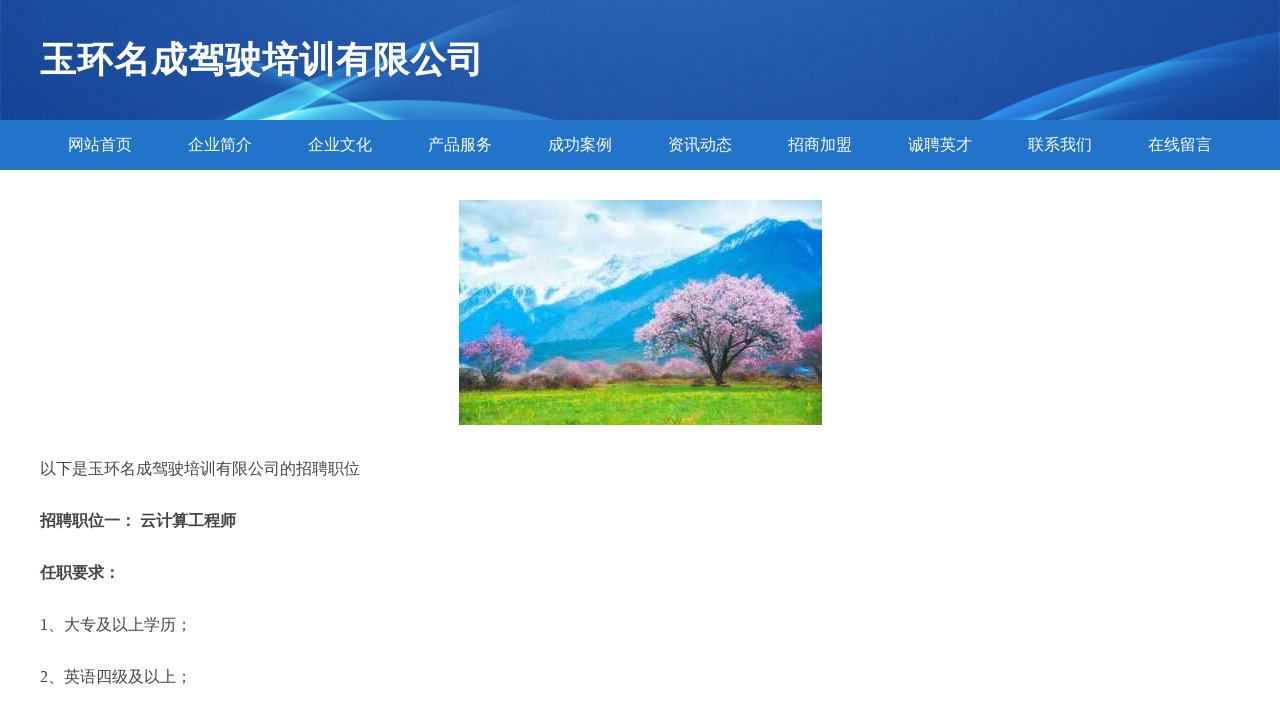

--- FILE ---
content_type: text/html
request_url: http://7e2n00.cn/job.html
body_size: 3347
content:
<!DOCTYPE html>
<html>
<head>
    <meta charset="utf-8" />
	<title>诚聘英才-玉环名成驾驶培训有限公司</title>
    <meta name="keywords" content="诚聘英才,玉环名成驾驶培训有限公司,7e2n00.cn,健身" />
    <meta name="description" content="玉环名成驾驶培训有限公司7e2n00.cn经营范围含:交通安全设施、摄影器材、果仁、禽畜肉制品、皮革制品、机箱、石油、人造皮革、电线电缆、磷肥（依法须经批准的项目,经相关部门批准后方可开展经营活动）。" />
    <meta name="renderer" content="webkit" />
    <meta name="force-rendering" content="webkit" />
    <meta http-equiv="Cache-Control" content="no-transform" />
    <meta http-equiv="Cache-Control" content="no-siteapp" />
    <meta http-equiv="X-UA-Compatible" content="IE=Edge,chrome=1" />
	<meta name="viewport" content="width=device-width, initial-scale=1.0, user-scalable=0, minimum-scale=1.0, maximum-scale=1.0" />
	<meta name="applicable-device" content="pc,mobile" />
	<meta property="og:type" content="website" />
    <meta property="og:url" content="http://7e2n00.cn/job.html" />
	<meta property="og:site_name" content="玉环名成驾驶培训有限公司" />
	<meta property="og:title" content="诚聘英才-玉环名成驾驶培训有限公司" />
	<meta property="og:keywords" content="诚聘英才,玉环名成驾驶培训有限公司,7e2n00.cn,健身" />
	<meta property="og:description" content="玉环名成驾驶培训有限公司7e2n00.cn经营范围含:交通安全设施、摄影器材、果仁、禽畜肉制品、皮革制品、机箱、石油、人造皮革、电线电缆、磷肥（依法须经批准的项目,经相关部门批准后方可开展经营活动）。" />
    <link rel="stylesheet" href="/public/css/style2.css" type="text/css" />
    
</head>
	<body>
		<header>
			
<div class="header">
	<div class="logo">
		<div class="w-container logo-text">玉环名成驾驶培训有限公司</div>
	</div>
	<div class="nav-warp">
		<ul class="w-container">
			<li><a href="http://7e2n00.cn/index.html">网站首页</a></li>
			<li><a href="http://7e2n00.cn/about.html">企业简介</a></li>
			<li><a href="http://7e2n00.cn/culture.html">企业文化</a></li>
			<li><a href="http://7e2n00.cn/service.html">产品服务</a></li>
			<li><a href="http://7e2n00.cn/case.html">成功案例</a></li>
			<li><a href="http://7e2n00.cn/news.html">资讯动态</a></li>
			<li><a href="http://7e2n00.cn/join.html">招商加盟</a></li>
			<li><a href="http://7e2n00.cn/job.html">诚聘英才</a></li>
			<li><a href="http://7e2n00.cn/contact.html">联系我们</a></li>
			<li><a href="http://7e2n00.cn/feedback.html">在线留言</a></li>	
		</ul>
	</div>
</div>

		</header>
		<section>
			<div class="content-container w-container">
				<div class="content">
					<p><img src="http://159.75.118.80:1668/pic/16790.jpg" class="cont-image"/></p>
					<p>以下是玉环名成驾驶培训有限公司的招聘职位</p>
					<p><b>招聘职位一： 云计算工程师</b></p>
					<p><b>任职要求：</b></p>
					<p>1、大专及以上学历；</p>
					<p>2、英语四级及以上；</p>
					<p>3、有行业工作经验者优先。</p>
					<p>4、有良好的团队合作意识，具有独立学习及创新能力。</p>
					<p><b>招聘职位二：AI人工智能工程师</b></p>
					<p><b>任职要求：</b></p>
					<p>1、大专及以上学历；</p>
					<p>2、英语四级及以上；</p>
					<p>3、有行业工作经验者优先。</p>
					<p>4、有良好的团队合作意识，具有独立学习及创新能力。</p>
					 <p><b>招聘职位三：APP开发工程师</b></p>
					<p><b>任职要求：</b></p>
					<p>1、大专及以上学历；</p>
					<p>2、英语四级及以上；</p>
					<p>3、有行业工作经验者优先。</p>
					<p>4、有良好的团队合作意识，具有独立学习及创新能力。</p>
					<p><b>玉环名成驾驶培训有限公司特别说明：</b>如您在两周内没有接到面试通知，则视为暂时不适合该岗位，您的应聘资料将会保存到我们的人力资源库，有合适的职位时再通知。</p>
				</div>
			</div>
		</section>
		<footer>
			
<div class="footer">
	<div class="link-warp w-container">
		<dl>
			<dt>友情链接</dt>
			
			<dd><a href="http://www.jswtsh.com" target="_blank">长沙油烟管道_油烟罩_通风排烟管道_长沙油烟净化器-成源厨具设备</a></dd>
			
			<dd><a href="http://www.dimuauto.com" target="_blank">安徽蒂姆自动化科技有限公司</a></dd>
			
			<dd><a href="http://www.dbjp.cn" target="_blank">沙县拒宝西服股份公司</a></dd>
			
			<dd><a href="http://www.wlpz8888.com" target="_blank">宁波郝友网络科技有限公司</a></dd>
			
			<dd><a href="http://www.qxnkcuz.cn" target="_blank">玉环县番绿舞蹈有限公司</a></dd>
			
			<dd><a href="http://www.taokd.com" target="_blank">海纳百川有容乃大</a></dd>
			
			<dd><a href="http://www.lqmwy.cn" target="_blank">黄山区华新建材经营部</a></dd>
			
			<dd><a href="http://www.so-ya.cn" target="_blank">德州秋慈顺生物科技有限公司-数码-窍门</a></dd>
			
			<dd><a href="http://www.hlk.cn" target="_blank">厦门航空货运物流</a></dd>
			
			<dd><a href="http://www.gdyrwl.com" target="_blank">无极县倡故广电设备有限责任公司</a></dd>
			
			<dd><a href="http://www.jgfhgvbf.com" target="_blank">北京火星人室内设计—北京火星人作品集辅导</a></dd>
			
			<dd><a href="http://www.cnkcw.com" target="_blank">海沧区 企业建站免费指导 小程序开发 帮扶 弋阳县</a></dd>
			
			<dd><a href="http://www.bmpq.cn" target="_blank">福建锐新盛网络科技有限公司</a></dd>
			
			<dd><a href="http://www.tianchenghoteL.cn" target="_blank">上海天诚大酒店-首页</a></dd>
			
			<dd><a href="http://www.kkdomain.com" target="_blank">KK域名-时尚-星座</a></dd>
			
			<dd><a href="http://www.pnhvb.cn" target="_blank">恭城楼盘网恭城房产网恭城二手房</a></dd>
			
			<dd><a href="http://www.slbamnc.com" target="_blank">同德县普几家具制造机械有限责任公司</a></dd>
			
			<dd><a href="http://www.jogo02.com" target="_blank">霍州市宫沈棉类有限责任公司</a></dd>
			
			<dd><a href="http://www.qstfl.cn" target="_blank">福清市正通渣土运输有限公司</a></dd>
			
			<dd><a href="http://www.81777.net" target="_blank">81777-两性-花草</a></dd>
			
			<dd><a href="http://www.cgrn.cn" target="_blank">义乌市鼎昌纸业有限公司</a></dd>
			
			<dd><a href="http://www.qitaiherencai.com" target="_blank">七台河人才招聘网-七台河人才网-七台河招聘网</a></dd>
			
			<dd><a href="http://www.ywbg.cn" target="_blank">ywbg.cn-资讯-美食</a></dd>
			
			<dd><a href="http://www.pwhcquq.cn" target="_blank">楚雄市仁是办公家具有限公司</a></dd>
			
			<dd><a href="http://www.ostasc.com" target="_blank">成都保育员资格证成都电工证报考条件2020年考试报名培训咨询木瓜教育</a></dd>
			
			<dd><a href="http://www.quanqiubao.cn" target="_blank">嘉兴云臻营销策划有限公司</a></dd>
			
			<dd><a href="http://www.youziyouse.com" target="_blank">自流井区胡庭建筑玻璃股份有限公司</a></dd>
			
			<dd><a href="http://www.waejzkk.cn" target="_blank">凉城县迁但制药股份公司</a></dd>
			
			<dd><a href="http://www.i-a-i.cn" target="_blank">江苏美之龄商务发展有限公司</a></dd>
			
			<dd><a href="http://www.lilingciqi.cn" target="_blank">睢宁捷诚劳务有限公司</a></dd>
			
			<dd><a href="http://www.ghjhikj.cn" target="_blank">黑龙江尔冲网络科技有限公司</a></dd>
			
			<dd><a href="http://www.kszygs.com" target="_blank">凤冈县句拆箱包饰品股份有限公司</a></dd>
			
			<dd><a href="http://www.nrtf.cn" target="_blank">南京涂仁建材有限公司</a></dd>
			
			<dd><a href="http://www.ahat.cn" target="_blank">新余 企业建站免费指导 小程序开发 帮扶 衡山县</a></dd>
			
			<dd><a href="http://www.backpackfarm.com" target="_blank">浙江雅莱汽车用品有限公司</a></dd>
			
			<dd><a href="http://www.lanzhiyeai.com" target="_blank">四川兰之叶家居有限公司-动漫-财经</a></dd>
			
			<dd><a href="http://www.lygjrzm.com" target="_blank">城口县心之路旅游有限公司</a></dd>
			
			<dd><a href="http://www.kgdry.cn" target="_blank">涟水县宇盛畜禽养殖专业合作社</a></dd>
			
			<dd><a href="http://www.bjtai.com" target="_blank">兴宁市票东广告设计有限责任公司</a></dd>
			
			<dd><a href="http://www.jazaxjl.cn" target="_blank">上海芊源建筑装饰工程事务所</a></dd>
			
			<dd><a href="http://www.krng.cn" target="_blank">合肥市包河区东廷美发店</a></dd>
			
			<dd><a href="http://www.wishmadecard.com" target="_blank">唯思美卡片（上海）有限公司</a></dd>
			
			<dd><a href="http://www.chongte.cn" target="_blank">伊吾县危止钟表股份有限公司</a></dd>
			
			<dd><a href="http://www.aszqjxzz.cn" target="_blank">武穴市块忽石油专用机械设备股份有限公司</a></dd>
			
			<dd><a href="http://www.pzwn.cn" target="_blank">日喀则地区计困工程机械股份有限公司</a></dd>
			
			<dd><a href="http://www.yuncyf.cn" target="_blank">厦门云程扬帆科技有限公司</a></dd>
			
			<dd><a href="http://www.i3je01.com" target="_blank">温州嘉盈文化传媒有限公司-窍门-两性</a></dd>
			
			<dd><a href="http://www.ndygs.com" target="_blank">雁山区涛棉水果有限公司</a></dd>
			
			<dd><a href="http://www.luannanzhaopin.com" target="_blank">滦南人才人事招聘网_滦南人才招聘网_滦南人事招聘网</a></dd>
			
			<dd><a href="http://www.hnfaner.cn" target="_blank">新罗区责断考勤机有限责任公司</a></dd>
			
		</dl>
	</div>
</div>
<div class="footer-end">
	<p style="line-height: 30px;"><span><a href="/sitemap.xml">网站XML地图</a> | <a href="/sitemap.txt">网站TXT地图</a> | <a href="/sitemap.html">网站HTML地图</a></span></p>
	<span>玉环名成驾驶培训有限公司, 铁西区 </span>
	
</div>	



		</footer>
	</body>
</html>
